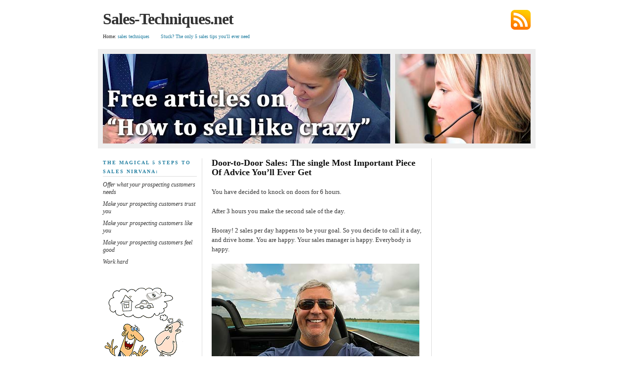

--- FILE ---
content_type: text/html; charset=UTF-8
request_url: https://sales-techniques.net/door-to-door-most-important-advice/
body_size: 5348
content:
<!DOCTYPE html PUBLIC "-//W3C//DTD XHTML 1.0 Transitional//EN" "http://www.w3.org/TR/xhtml1/DTD/xhtml1-transitional.dtd">


<html xmlns="http://www.w3.org/1999/xhtml">





<head profile="http://gmpg.org/xfn/11">


	<meta http-equiv="Content-Type" content="text/html; charset=UTF-8" />
<link rel="icon" type="image/x-icon" href="https://sales-techniques.net/favicon.ico" />




	
<link rel="stylesheet" href="https://sales-techniques.net/wp-content/themes/neoclassical/style.css" type="text/css" media="screen" />	<link rel="stylesheet" href="https://sales-techniques.net/wp-content/themes/neoclassical/custom.css" type="text/css" media="screen" />	<!--[if lte IE 7]>	<link rel="stylesheet" type="text/css" href="https://sales-techniques.net/wp-content/themes/neoclassical/ie7.css" />	<![endif]-->	<!--[if lte IE 6]>	<link rel="stylesheet" type="text/css" href="https://sales-techniques.net/wp-content/themes/neoclassical/ie6.css" />	<![endif]-->	<link rel="alternate" type="application/rss+xml" title="Sales-techniques.net RSS Feed" href="https://sales-techniques.net/feed/" />


	<link rel="pingback" href="https://sales-techniques.net/xmlrpc.php" />





		<style>img:is([sizes="auto" i], [sizes^="auto," i]) { contain-intrinsic-size: 3000px 1500px }</style>
	
		<!-- All in One SEO 4.8.9 - aioseo.com -->
		<title>Door-to-Door Sales: The single Most Important Piece Of Advice You'll Ever Get | Sales-techniques.net</title>
	<meta name="description" content="Hooray! 2 sales per day happens to be your goal. So you decide to call it a day, and drive home. You are happy. Your sales manager is happy. Everybody is happy. Almost everybody I know of is guilty of this behaviour from time to time. Some are even doing it all the time." />
	<meta name="robots" content="max-image-preview:large" />
	<link rel="canonical" href="https://sales-techniques.net/door-to-door-most-important-advice/" />
	<meta name="generator" content="All in One SEO (AIOSEO) 4.8.9" />
		<meta property="og:locale" content="en_US" />
		<meta property="og:site_name" content="Sales Techniques - The ABC and Secrets of Selling | Everything selling" />
		<meta property="og:type" content="article" />
		<meta property="og:title" content="Door-to-Door Sales: The single Most Important Piece Of Advice You&#039;ll Ever Get | Sales-techniques.net" />
		<meta property="og:description" content="Hooray! 2 sales per day happens to be your goal. So you decide to call it a day, and drive home. You are happy. Your sales manager is happy. Everybody is happy. Almost everybody I know of is guilty of this behaviour from time to time. Some are even doing it all the time." />
		<meta property="og:url" content="https://sales-techniques.net/door-to-door-most-important-advice/" />
		<meta property="article:published_time" content="2015-11-19T11:47:15+00:00" />
		<meta property="article:modified_time" content="2015-11-19T11:47:15+00:00" />
		<meta name="twitter:card" content="summary_large_image" />
		<meta name="twitter:title" content="Door-to-Door Sales: The single Most Important Piece Of Advice You&#039;ll Ever Get | Sales-techniques.net" />
		<meta name="twitter:description" content="Hooray! 2 sales per day happens to be your goal. So you decide to call it a day, and drive home. You are happy. Your sales manager is happy. Everybody is happy. Almost everybody I know of is guilty of this behaviour from time to time. Some are even doing it all the time." />
		<script type="application/ld+json" class="aioseo-schema">
			{"@context":"https:\/\/schema.org","@graph":[{"@type":"BreadcrumbList","@id":"https:\/\/sales-techniques.net\/door-to-door-most-important-advice\/#breadcrumblist","itemListElement":[{"@type":"ListItem","@id":"https:\/\/sales-techniques.net#listItem","position":1,"name":"Home","item":"https:\/\/sales-techniques.net","nextItem":{"@type":"ListItem","@id":"https:\/\/sales-techniques.net\/door-to-door-most-important-advice\/#listItem","name":"Door-to-Door Sales: The single Most Important Piece Of Advice You&#8217;ll Ever Get"}},{"@type":"ListItem","@id":"https:\/\/sales-techniques.net\/door-to-door-most-important-advice\/#listItem","position":2,"name":"Door-to-Door Sales: The single Most Important Piece Of Advice You&#8217;ll Ever Get","previousItem":{"@type":"ListItem","@id":"https:\/\/sales-techniques.net#listItem","name":"Home"}}]},{"@type":"Organization","@id":"https:\/\/sales-techniques.net\/#organization","name":"Sales Techniques - The ABC and Secrets of Selling","description":"Everything selling","url":"https:\/\/sales-techniques.net\/"},{"@type":"WebPage","@id":"https:\/\/sales-techniques.net\/door-to-door-most-important-advice\/#webpage","url":"https:\/\/sales-techniques.net\/door-to-door-most-important-advice\/","name":"Door-to-Door Sales: The single Most Important Piece Of Advice You'll Ever Get | Sales-techniques.net","description":"Hooray! 2 sales per day happens to be your goal. So you decide to call it a day, and drive home. You are happy. Your sales manager is happy. Everybody is happy. Almost everybody I know of is guilty of this behaviour from time to time. Some are even doing it all the time.","inLanguage":"en-US","isPartOf":{"@id":"https:\/\/sales-techniques.net\/#website"},"breadcrumb":{"@id":"https:\/\/sales-techniques.net\/door-to-door-most-important-advice\/#breadcrumblist"},"datePublished":"2015-11-19T13:47:15+02:00","dateModified":"2015-11-19T13:47:15+02:00"},{"@type":"WebSite","@id":"https:\/\/sales-techniques.net\/#website","url":"https:\/\/sales-techniques.net\/","name":"Sales Techniques - The ABC and Secrets of Selling","description":"Everything selling","inLanguage":"en-US","publisher":{"@id":"https:\/\/sales-techniques.net\/#organization"}}]}
		</script>
		<!-- All in One SEO -->

<link rel="alternate" type="application/rss+xml" title="Sales Techniques - The ABC and Secrets of Selling &raquo; Door-to-Door Sales: The single Most Important Piece Of Advice You&#8217;ll Ever Get Comments Feed" href="https://sales-techniques.net/door-to-door-most-important-advice/feed/" />
<script type="text/javascript">
/* <![CDATA[ */
window._wpemojiSettings = {"baseUrl":"https:\/\/s.w.org\/images\/core\/emoji\/16.0.1\/72x72\/","ext":".png","svgUrl":"https:\/\/s.w.org\/images\/core\/emoji\/16.0.1\/svg\/","svgExt":".svg","source":{"concatemoji":"https:\/\/sales-techniques.net\/wp-includes\/js\/wp-emoji-release.min.js?ver=6.8.3"}};
/*! This file is auto-generated */
!function(s,n){var o,i,e;function c(e){try{var t={supportTests:e,timestamp:(new Date).valueOf()};sessionStorage.setItem(o,JSON.stringify(t))}catch(e){}}function p(e,t,n){e.clearRect(0,0,e.canvas.width,e.canvas.height),e.fillText(t,0,0);var t=new Uint32Array(e.getImageData(0,0,e.canvas.width,e.canvas.height).data),a=(e.clearRect(0,0,e.canvas.width,e.canvas.height),e.fillText(n,0,0),new Uint32Array(e.getImageData(0,0,e.canvas.width,e.canvas.height).data));return t.every(function(e,t){return e===a[t]})}function u(e,t){e.clearRect(0,0,e.canvas.width,e.canvas.height),e.fillText(t,0,0);for(var n=e.getImageData(16,16,1,1),a=0;a<n.data.length;a++)if(0!==n.data[a])return!1;return!0}function f(e,t,n,a){switch(t){case"flag":return n(e,"\ud83c\udff3\ufe0f\u200d\u26a7\ufe0f","\ud83c\udff3\ufe0f\u200b\u26a7\ufe0f")?!1:!n(e,"\ud83c\udde8\ud83c\uddf6","\ud83c\udde8\u200b\ud83c\uddf6")&&!n(e,"\ud83c\udff4\udb40\udc67\udb40\udc62\udb40\udc65\udb40\udc6e\udb40\udc67\udb40\udc7f","\ud83c\udff4\u200b\udb40\udc67\u200b\udb40\udc62\u200b\udb40\udc65\u200b\udb40\udc6e\u200b\udb40\udc67\u200b\udb40\udc7f");case"emoji":return!a(e,"\ud83e\udedf")}return!1}function g(e,t,n,a){var r="undefined"!=typeof WorkerGlobalScope&&self instanceof WorkerGlobalScope?new OffscreenCanvas(300,150):s.createElement("canvas"),o=r.getContext("2d",{willReadFrequently:!0}),i=(o.textBaseline="top",o.font="600 32px Arial",{});return e.forEach(function(e){i[e]=t(o,e,n,a)}),i}function t(e){var t=s.createElement("script");t.src=e,t.defer=!0,s.head.appendChild(t)}"undefined"!=typeof Promise&&(o="wpEmojiSettingsSupports",i=["flag","emoji"],n.supports={everything:!0,everythingExceptFlag:!0},e=new Promise(function(e){s.addEventListener("DOMContentLoaded",e,{once:!0})}),new Promise(function(t){var n=function(){try{var e=JSON.parse(sessionStorage.getItem(o));if("object"==typeof e&&"number"==typeof e.timestamp&&(new Date).valueOf()<e.timestamp+604800&&"object"==typeof e.supportTests)return e.supportTests}catch(e){}return null}();if(!n){if("undefined"!=typeof Worker&&"undefined"!=typeof OffscreenCanvas&&"undefined"!=typeof URL&&URL.createObjectURL&&"undefined"!=typeof Blob)try{var e="postMessage("+g.toString()+"("+[JSON.stringify(i),f.toString(),p.toString(),u.toString()].join(",")+"));",a=new Blob([e],{type:"text/javascript"}),r=new Worker(URL.createObjectURL(a),{name:"wpTestEmojiSupports"});return void(r.onmessage=function(e){c(n=e.data),r.terminate(),t(n)})}catch(e){}c(n=g(i,f,p,u))}t(n)}).then(function(e){for(var t in e)n.supports[t]=e[t],n.supports.everything=n.supports.everything&&n.supports[t],"flag"!==t&&(n.supports.everythingExceptFlag=n.supports.everythingExceptFlag&&n.supports[t]);n.supports.everythingExceptFlag=n.supports.everythingExceptFlag&&!n.supports.flag,n.DOMReady=!1,n.readyCallback=function(){n.DOMReady=!0}}).then(function(){return e}).then(function(){var e;n.supports.everything||(n.readyCallback(),(e=n.source||{}).concatemoji?t(e.concatemoji):e.wpemoji&&e.twemoji&&(t(e.twemoji),t(e.wpemoji)))}))}((window,document),window._wpemojiSettings);
/* ]]> */
</script>
<style id='wp-emoji-styles-inline-css' type='text/css'>

	img.wp-smiley, img.emoji {
		display: inline !important;
		border: none !important;
		box-shadow: none !important;
		height: 1em !important;
		width: 1em !important;
		margin: 0 0.07em !important;
		vertical-align: -0.1em !important;
		background: none !important;
		padding: 0 !important;
	}
</style>
<link rel='stylesheet' id='wp-pagenavi-css' href='https://sales-techniques.net/wp-content/plugins/wp-pagenavi/pagenavi-css.css?ver=2.70' type='text/css' media='all' />
<link rel="https://api.w.org/" href="https://sales-techniques.net/wp-json/" /><link rel="alternate" title="JSON" type="application/json" href="https://sales-techniques.net/wp-json/wp/v2/pages/246" /><link rel="EditURI" type="application/rsd+xml" title="RSD" href="https://sales-techniques.net/xmlrpc.php?rsd" />
<meta name="generator" content="WordPress 6.8.3" />
<link rel='shortlink' href='https://sales-techniques.net/?p=246' />
<link rel="alternate" title="oEmbed (JSON)" type="application/json+oembed" href="https://sales-techniques.net/wp-json/oembed/1.0/embed?url=https%3A%2F%2Fsales-techniques.net%2Fdoor-to-door-most-important-advice%2F" />
<link rel="alternate" title="oEmbed (XML)" type="text/xml+oembed" href="https://sales-techniques.net/wp-json/oembed/1.0/embed?url=https%3A%2F%2Fsales-techniques.net%2Fdoor-to-door-most-important-advice%2F&#038;format=xml" />


<!-- Place this tag in your head or just before your close body tag -->
<script type="text/javascript" src="https://apis.google.com/js/plusone.js"></script>

</head>


<body class="custom">





<div id="container">


<div id="page">


	<div id="masthead">


		<div id="rss_subscribe"><a href="https://sales-techniques.net/feed/" rel="nofollow">Subscribe via RSS</a></div>


		<div id="logo">Sales-Techniques.net</div>


		<p><br />


<div id="navcontainer">
<ul id="navlist">
<li>Home: <a href="https://sales-techniques.net">sales techniques</a></li>
<li><a href="https://sales-techniques.net/5-quick-tips-to-increase-sales/">Stuck? The only 5 sales tips you'll ever need</a></li>
</ul>
</div>


</p>


		


	</div>


	<div id="rotating_image">




				<a href="https://sales-techniques.net"><img src="https://sales-techniques.net/wp-content/themes/neoclassical/headers/header_1.jpg" alt="Sales techniques" /></a>

	</div>


	<div id="content_box">
	
		<div id="left_box">
	
			<div id="content" class="page">

				<div id="content_inner">

							
					<h1>Door-to-Door Sales: The single Most Important Piece Of Advice You&#8217;ll Ever Get</h1>	
					<div class="format_text">		
<p>You have decided to knock on doors for 6 hours. </p>
<p>After 3 hours you make the second sale of the day. </p>
<p>Hooray! 2 sales per day happens to be your goal. So you decide to call it a day, and drive home. You are happy. Your sales manager is happy. Everybody is happy. </p>
<p><img decoding="async" src="https://sales-techniques.net/pictures/driving-home.jpg" alt="Driving home after reaching sales goal" /><br />
<em>(Photo: Dreamstime.com)</em></p>
<p>Almost everybody I know of is guilty of this behaviour from time to time. Some are even <strong>doing it all the time</strong>.   </p>
<p>But I&#8217;m telling you right now: This is the single most important reason why you are not reaching your maximum potential as a salesperson. </p>
<p><strong>If you always drive home each time you reach 2 sales &#8211; You can never make more than 10 sales per week.</strong> As a matter of fact, you will probably very seldom reach even 10 sales per week, since some days will bring you 0 or 1 sales even if you work for 10 hours straight. </p>
<p>If I could give you only one piece of advice on selling door-to-door, it has to be this: Work as many hours / visit as many people as you have planned &#8211; no matter what happens. Do it if everybody are buying from you that day. (As a matter of fact. The easiest time to make a sale, is the next door you knock on after you have made a sale.) Do it if nobody are buying. It&#8217;s the only way to maximise your results. </p>
<p>See all lessons in: <a href="https://sales-techniques.net/door-to-door-sales-techniques/">Door-to-door sales</a>.   </p>

					</div>
				
				</div>
				
				
			</div>

			<div id="left_bar" class="sidebar">
	<ul class="sidebar_list">
		
<li id="text-7" class="widget widget_text"><h2 class="widgettitle">The magical 5 steps to sales nirvana:</h2>
			<div class="textwidget"><em>
<ul>
<li>Offer what your prospecting customers needs</li>
<li>Make your prospecting customers trust you</li>
<li> Make your prospecting customers like you</li>
<li>Make your prospecting customers feel good</li>
<li>Work hard</li></ul></em>

</div>
		</li>
<li id="text-8" class="widget widget_text">			<div class="textwidget"><img src="https://sales-techniques.net/salestech.gif" />
</div>
		</li>
<li id="text-11" class="widget widget_text"><h2 class="widgettitle">Featured:</h2>
			<div class="textwidget"><ul>
<li><a href="https://sales-techniques.net/the-sales-process-simplified-into-7-steps/">The sales process simplified into 7 steps</a></li>
<li><a href="https://sales-techniques.net/similar-hobbies-the-secret-ingredient-to-closing-the-deal/">Similar hobbies: the secret ingredient to closing the deal</a></li>
<li><a href="https://sales-techniques.net/7-habits-of-highly-successful-salespeople/">7 habits of highly successful salespeople</a></li>
<li><a href="https://sales-techniques.net/5-things-salespeople-could-learn-from-muhammad-ali/">5 things salespeople could learn from Muhammad Ali</a></li>
</ul></div>
		</li>
	</ul>
</div>
		</div>

		<div id="right_bar" class="sidebar">
	<ul class="sidebar_list">
<li id="text-9" class="widget widget_text">			<div class="textwidget"><script type="text/javascript"><!--
google_ad_client = "pub-1783575545436140";
/* nyttignett */
google_ad_slot = "5645225029";
google_ad_width = 160;
google_ad_height = 600;
//-->
</script>
<script type="text/javascript"
src="https://pagead2.googlesyndication.com/pagead/show_ads.js">
</script>
</div>
		</li>
	</ul>
</div>
	</div>

	<div id="footer">
		<p>No content on sales-techniques.net may be reprinted without written permission - <a href="https://sales-techniques.net/privacy-policy.html" rel="nofollow">Cookies / Privacy policy</a> - contact:post@sales-techniques.net</p><br />

		<script type="speculationrules">
{"prefetch":[{"source":"document","where":{"and":[{"href_matches":"\/*"},{"not":{"href_matches":["\/wp-*.php","\/wp-admin\/*","\/wp-content\/uploads\/*","\/wp-content\/*","\/wp-content\/plugins\/*","\/wp-content\/themes\/neoclassical\/*","\/*\\?(.+)"]}},{"not":{"selector_matches":"a[rel~=\"nofollow\"]"}},{"not":{"selector_matches":".no-prefetch, .no-prefetch a"}}]},"eagerness":"conservative"}]}
</script>
<!-- Powered by WPtouch Pro: 4.3.41 -->

	</div>


</div>


</div>


<!--[if lte IE 7]>


<div id="ie_clear"></div>


<![endif]-->


<script type="text/javascript">
var gaJsHost = (("https:" == document.location.protocol) ? "https://ssl." : "http://www.");
document.write(unescape("%3Cscript src='" + gaJsHost + "google-analytics.com/ga.js' type='text/javascript'%3E%3C/script%3E"));
</script>
<script type="text/javascript">
try {
var pageTracker = _gat._getTracker("UA-10914279-1");
pageTracker._trackPageview();
} catch(err) {}</script>
</body>


</html>

--- FILE ---
content_type: text/html; charset=utf-8
request_url: https://www.google.com/recaptcha/api2/aframe
body_size: 266
content:
<!DOCTYPE HTML><html><head><meta http-equiv="content-type" content="text/html; charset=UTF-8"></head><body><script nonce="62oAPjmC5S-2-5upeG3BDA">/** Anti-fraud and anti-abuse applications only. See google.com/recaptcha */ try{var clients={'sodar':'https://pagead2.googlesyndication.com/pagead/sodar?'};window.addEventListener("message",function(a){try{if(a.source===window.parent){var b=JSON.parse(a.data);var c=clients[b['id']];if(c){var d=document.createElement('img');d.src=c+b['params']+'&rc='+(localStorage.getItem("rc::a")?sessionStorage.getItem("rc::b"):"");window.document.body.appendChild(d);sessionStorage.setItem("rc::e",parseInt(sessionStorage.getItem("rc::e")||0)+1);localStorage.setItem("rc::h",'1768855838219');}}}catch(b){}});window.parent.postMessage("_grecaptcha_ready", "*");}catch(b){}</script></body></html>

--- FILE ---
content_type: text/css
request_url: https://sales-techniques.net/wp-content/themes/neoclassical/style.css
body_size: 3216
content:
/*


Theme Name:		Neoclassical


Theme URI:		http://openeducation.net


Description:	A 3-column design with an emphasis on typography and whitespace.


Version:		1.1


Author:			Chris Pearson


Author URI:		http://pearsonified.com/


*/





body { background: #fff; color: #333; font: 62.5% Georgia, "Times New Roman", Times, serif; }





* { padding: 0; margin: 0; }


	








/*---:[ core layout elements ]:---*/





#container { width: 885px; margin: 0 auto; padding: 20px 0; }





	#page { } /* for use with custom styles */


	


		#masthead { width: 865px; margin: 0 0 20px 0; padding: 0 10px; text-align: left; }


		


		#rotating_image { width: 885px; margin: 0 0 20px 0; }


		


			#rotating_image img { display: block; border: 10px solid #eee; }





		#content_box { width: 865px; padding: 0 10px; background: url('images/content_bg.gif') 50% 0 repeat-y; text-align: left; }





			#left_box { width: 665px; float: left; }





				#content { width: 463px; padding: 0 1px; float: right; }


			


					#content_inner { width: 445px; padding: 0 9px; }


	


			.sidebar { width: 190px; float: left; }


		


			#left_bar { padding: 0 10px 0 0; }


		


			#right_bar { padding: 0 0 0 10px; }


		


		#footer { padding: 1.0em 0; border-top: 1px double #ddd; }











/*---:[ headlines ]:---*/





h1, h2, h3, h4 { font: bold 1.0em Georgia, "Times New Roman", Times, serif; }





h1 { font-size: 1.8em; line-height: 1.11111em; padding: 0 10px; color: #111; }


	


	.archives h1 { font-size: 1.1em; line-height: 1.81818em; text-transform: uppercase; letter-spacing: 2px; margin: 0 0 1.81818em 0; padding: 0.36364em 10px 0.36364em 10px; background: #eee; border-top: 1px solid #ddd; border-bottom: 1px dotted #ddd; text-align: center; }





	.page h1 { margin: 0 0 1.11111em 0; }





h2 { font-size: 1.8em; line-height: 1.11111em; padding: 1.11111em 10px 0 10px; border-top: 1px dotted #ddd; color: #237fa1; }





	h2 a, h2 a:visited { color: #237fa1; }





	h2 a:hover { color: #237fa1; text-decoration: none; }


	


	h2.top { padding-top: 0; border-top: none; }


	


	.sidebar h2 { font-size: 0.83333em; margin: 0 0 0.9em 0; line-height: 1.9em; padding: 0; text-transform: uppercase; letter-spacing: 2px; border-top: 0; border-bottom: 1px solid #ddd; }





h3 { font-size: 1.23077em; line-height: 1.25em; color: #999; }





	.format_text h3 { margin: 1.875em 0 0.625em 0; }





	.format_text h3.top { margin: 0 0 0.625em 0 !important; }





h4 { font-size: 0.84615em; line-height: 1.81818em; text-transform: uppercase; letter-spacing: 2px; }











/*---:[ global elements ]:---*/





hr { display: none; }





a, a:visited { color: #237fa1; text-decoration: none; }





a:hover { color: #c00; text-decoration: underline; }





a img { border: none; }





blockquote { font-family: Georgia, "Times New Roman", Times, serif; color: #555; margin: 0 0 1.53846em 10px; padding: 0 0 0 10px; border-left: 1px solid #eee; }





abbr, acronym { font-size: 0.84615em; border-bottom: 1px dotted #888; letter-spacing: 1px; text-transform: uppercase; line-height: 1.0em; cursor: help; }





sub, sup { line-height: 1.0em; }


	


code { font: 0.92308em Consolas, "Andale Mono", Courier, "Courier New"; color: #050; }





pre { margin: 0 0 1.66667em 0; padding: 0.75em; font: 0.92308em/1.66667em Consolas, "Andale Mono", Courier, "Courier New"; background: #eee; border: 1px solid #ddd; overflow: auto; clear: both; }





p.center { text-align: center !important; }





p.bottom { margin: 0 !important; }





p.unstyled { padding: 0 20px; font-size: 1.3em; }











/*---:[ #masthead styles ]:---*/





#masthead #rss_subscribe { width: 40px; height: 40px; float: right; }





	#masthead #rss_subscribe a { display: block; width: 40px; height: 40px; background: url('images/icon_rss.gif') no-repeat; text-indent: -9999px; outline: none; }





#masthead #logo { font: bold 3.2em Georgia, "Times New Roman", Times, serif; letter-spacing: -1px; }





	#masthead #logo a, #masthead #logo a:visited { color: #111; }





	#masthead #logo a:hover { color: #237fa1; text-decoration: none; }


	


#masthead h1, #masthead #tagline { font: normal 1.4em/1.42857em Verdana, serif; padding: 0; color: #999; text-align: left; }











/*---:[ content styles ]:---*/





.post_author { font-size: 1.2em; line-height: 1.66667em; margin: 0 0 1.66667em 0; padding: 0 10px; color: #999; }





	.post_author a, .post_author a:visited { color: #999; text-decoration: none; }


	


	.post_author a:hover { color: #999; text-decoration: underline; }





.format_text { font-size: 1.3em; line-height: 1.53846em; padding: 0 10px; }


		


	.format_text a { text-decoration: underline; }


	


	.format_text a:visited { text-decoration: underline; }


	


	.format_text a:hover { text-decoration: underline; }


		


	.format_text blockquote { }


	


		.format_text blockquote.right { width: 180px; font-size: 1.2308em; line-height: 1.25em; margin: 0 0 0 10px; padding: 0.4375em 0 0.4375em 10px; border: none; float: right; }


		


		.format_text blockquote.left { width: 180px; font-size: 1.2308em; line-height: 1.25em; margin: 0 10px 0 0; padding: 0.4375em 10px 0.4375em 0; background: none; border: none; float: left; }


	


			.format_text blockquote.right p, .format_text blockquote.left p { margin: 0 !important; }


	


	.format_text p { margin: 0 0 1.53846em 0; }


	


	.format_text p.note { padding: 0.76923em 10px; background: #ffffa0; border: 1px solid #d3d35d; }


	


	.format_text ul { list-style: none; margin: 0 0 1.53846em 0; }





	.format_text ol { margin: 0 0 1.53846em 20px; }


	


		.format_text li { }


	


		.format_text ul li { padding: 0 0 0 14px; background: url('images/bullet_text.gif') 0 0.38462em no-repeat; }


		


			.format_text ul li ul, .format_text ul li ol, .format_text ol li ul, .format_text ol li ol { margin: 0 0 0 10px; }


	


		.format_text li code { line-height: inherit; } /* This is basically a Safari hack :( */


	


	.format_text dl { margin: 0 0 1.53846em 0; }


			


		.format_text dt { font-weight: bold; }


		


		.format_text dd { margin: 0 0 1.53846em 1.53846em; }


		


	.format_text .ad { margin: 0 0 0 10px; float: right; clear: right; }


	


		.format_text .ad_left { margin: 0 10px 0 0; float: left; clear: left; }





	.format_text img { }





		.format_text img.left { margin: 0 10px 1.53846em 0; float: left; clear: left; }


		


		.format_text img.right { margin: 0 0 1.53846em 10px; float: right; clear: right; }


		


		.format_text img.center { display: block; margin: 0 auto 1.53846em auto; float: none; clear: both; }


		


		.format_text img.block { display: block; margin: 0 auto 1.53846em 0; float: none; clear: both; }


	


		.format_text img.frame { padding: 9px; border: 1px solid #ddd; background: #eee; }


		


		.format_text img.stack { clear: none !important; }





.to_comments { margin: 0 0 1.81818em 0; padding: 0 10px; font: normal 1.1em/1.81818em Verdana, serif; color: #999; clear: both; }


	


	.to_comments .date { padding: 0 0 0 14px; background: url('images/icon_date.gif') 0 50% no-repeat; }


	


	.to_comments .filed { padding: 0 0 0 14px; background: url('images/icon_filed.gif') 0 50% no-repeat; }


	


	.to_comments .num_comments { padding: 0 0 0 14px; background: url('images/icon_comment.gif') 0 50% no-repeat; }





.navigation { width: 425px; padding: 0.69231em 19px 0.76923em 19px; background: #efefef; border-top: 1px solid #ddd; font-size: 1.3em; line-height: 1.53846em; clear: both; }





	.navigation p { text-align: right; }





	.older { padding: 0 20px 0 0; float: left; }





	.previous { text-align: left; }











/*---:[ sidebar styles ]:---*/





ul.sidebar_list { list-style: none; }





	ul.sidebar_list li.widget, ul.sidebar_list li.linkcat { width: 190px; margin: 0 0 2.5em 0; font: normal 1.2em/1.33333em Verdana, serif; float: left; }





		li.widget p { margin: 0 0 1.33333em 0; }


		


		li.widget ul, li.linkcat ul { list-style: none; }


		


		li.widget ol { margin: 0 0 0 20px; }


		


			li.widget li, li.linkcat li { margin: 0 0 0.75em 0; }


			


				li.widget li br { display: none; }


			


				li.widget li ul, li.linkcat li ul { margin: 0.75em 0 0 20px; }





			/*---:[ calendar widget ]:---*/





			#calendar_wrap { width: 182px; margin: 0 0 0.83333em 0; padding: 0 8px 0 0; font-family: Georgia, "Times New Roman", Times, serif; }





			table#wp-calendar { width: 182px; border-collapse: collapse; }





				table#wp-calendar caption { font-weight: normal; font-size: 0.91667em; line-height: 1.72727em; text-transform: uppercase; letter-spacing: 2px; background: #e5e5e5; border-bottom: 1px dotted #ddd; }





				table#wp-calendar th { width: 26px; font-size: 0.91667em; line-height: 1.72727em; background: #f2f2f2; border-bottom: 1px dotted #ddd; text-align: center; }





				table#wp-calendar td { width: 26px; line-height: 1.66667em; color: #999; text-align: center; }





				table#wp-calendar td#next, table#wp-calendar td#prev { width: 78px; font-size: 0.83333em; letter-spacing: 1px; text-transform: uppercase; }


				


			/*---:[ search widget ]:---*/





			#search { padding: 0.83333em 0; border: 1px dotted #ddd; border-width: 1px 0; text-align: right; }





				#search #s { width: 184px; padding: 2px; color: #333; background: #f2f2f2; font: normal 0.91667em Verdana, sans-serif; border: 1px solid #aaa; border-right-color: #eee; border-bottom-color: #eee; text-align: left; }





				#search #s:focus { background: #fff; border-color: #777; border-right-color: #ccc; border-bottom-color: #ccc; }





				#search input[type="submit"] { margin: 0.25em 0 0 0; padding: 2px 3px; color: #333; font: bold 1.0em Georgia, "Times New Roman", Times, serif; background: url('images/submit_bg.gif'); border: 3px double #999; border-top-color: #ccc; border-left-color: #ccc; cursor: pointer; }





				#search input[type="submit"]:hover { color: #237fa1; }


				


			/*---:[ default search form styles ]:---*/





			#search_form { }





				#search_form .search_input { width: 184px; padding: 2px; color: #333; background: #f2f2f2; font: normal 0.91667em Verdana, sans-serif; border: 1px solid #aaa; border-right-color: #eee; border-bottom-color: #eee; }





				#search_form .search_input:focus { background: #fff; border-color: #777; border-right-color: #ccc; border-bottom-color: #ccc; }











/*---:[ footer styles ]:---*/





#footer p { font: normal 1.1em/1.63636em Verdana, sans-serif; color: #999; text-align: center; }





	#footer a, #footer a:visited { color: #333; text-decoration: none; }





	#footer a:hover { color: #333; text-decoration: none; }











/*---:[ comment styles ]:---*/





#comments { width: 463px; margin: 4.0em 0 2.0em 0; }





	.comments_intro { padding: 0 20px; font: normal 1.2em/1.66667em Verdana, sans-serif; border-bottom: 1px dotted #bbb; }





		.comments_intro span { padding: 0 0 0 14px; background: url('images/icon_comment.gif') 0 50% no-repeat; }





	dl#comment_list { margin: 0 0 3.0em 0; }





		dl#comment_list dt.comment { width: 445px; padding: 1.42857em 9px 0.71429em 9px; background: #f8f8f8; font-size: 1.4em; line-height: 1.42857em; }





			.comment_num { padding: 0 0 0 20px; font: bold 0.85714em/1.66667em Verdana, sans-serif; float: right; }





				.comment_num a, .comment_num a:visited { color: #999; text-decoration: none; }





				.comment_num a:hover { color: #237fa1; text-decoration: none; }


				


			.comment_time { font: normal 0.78571em Verdana, sans-serif; color: #999; }


				


		dl#comment_list dd.comment { width: 445px; padding: 0 9px 0.8em 9px; background: #f8f8f8; border-bottom: 1px dotted #bbb; }


		


		dl#comment_list dt.alt, dl#comment_list dd.alt { background: #fff; }





		dl#comment_list dt.author, dl#comment_list dd.author { background: #e7f8fb !important; }


		


			.comment .format_text { padding: 0 10px; }


			


			.comment a.comment_link, .comment a.comment_link:visited { font-style: italic; font-weight: bold; color: #333; background: none; text-decoration: none; }


			


			.comment a.comment_link:hover { color: #333; text-decoration: underline; }


			


			





/*---:[ comment form styles ]:---*/





#respond { margin: 0 0 0.83333em 0; padding: 0 20px; border-bottom: 1px dotted #ddd; font: normal 1.2em/1.66667em Verdana, sans-serif; }





	#respond span { padding: 0 0 0 14px; background: url('images/icon_leave_comment.gif') 0 50% no-repeat; }





#comment_form { width: 425px; padding: 0 19px; }





	#comment_form p { padding: 0.69231em 0 0.76923em 0; font-size: 1.3em; line-height: 1.53846em; }


	


	#comment_form p.submit_p { padding-bottom: 1.30769em; }


	


		#comment_form label { padding: 0 0 0 10px; }





		#comment_form .text_input { width: 206px; padding: 2px; color: #333; font: normal 1.0em Georgia, "Times New Roman", Times, serif; background: #f2f2f2; border: 1px solid #aaa; border-right-color: #eee; border-bottom-color: #eee; }


		


		#comment_form .text_input:focus { background: #fff; border-color: #777; border-right-color: #ccc; border-bottom-color: #ccc; }


		


		#comment_form .text_area { width: 419px !important; height: 6.15385em; line-height: 1.53846em; }


	


		#comment_form .form_submit { padding: 0.35714em 4px; background: url('images/submit_bg.gif'); border: 3px double #999; border-top-color: #ccc; border-left-color: #ccc; color: #333; font: bold 1.07692em Georgia, "Times New Roman", Times, serif; cursor: pointer; }


		


		#comment_form .form_submit:hover { color: #237fa1; }


		


		#comment_form p.subscribe-to-comments { font-size: 1.3em; }


		


			#comment_form p.subscribe-to-comments label { font-size: 1.0em; }


	








#navlist li


{


display: inline;


list-style-type: none;


padding-right: 20px;


}	





/*---:[ self-clearing floats from Dan Cederholm at simplebits.com ]:---*/





#container:after, #content_box:after, #nav ul:after, #footer_bottom:after, .navigation:after, #comments:after, dl#comment_list:after, dl#comment_list dd:after, #comment_form:after, #search_form:after { content: "."; display: block; height: 0; clear: both; visibility: hidden; }

.smallbox {
        width: 90%;
        margin-left:5px;
	font-size:10px;
        font-style: italic;
	border-style:solid;
        border-width:1px;
        padding:4px;
}

<div class="plus-one">
<g:plusone size="medium"></g:plusone>
</div>